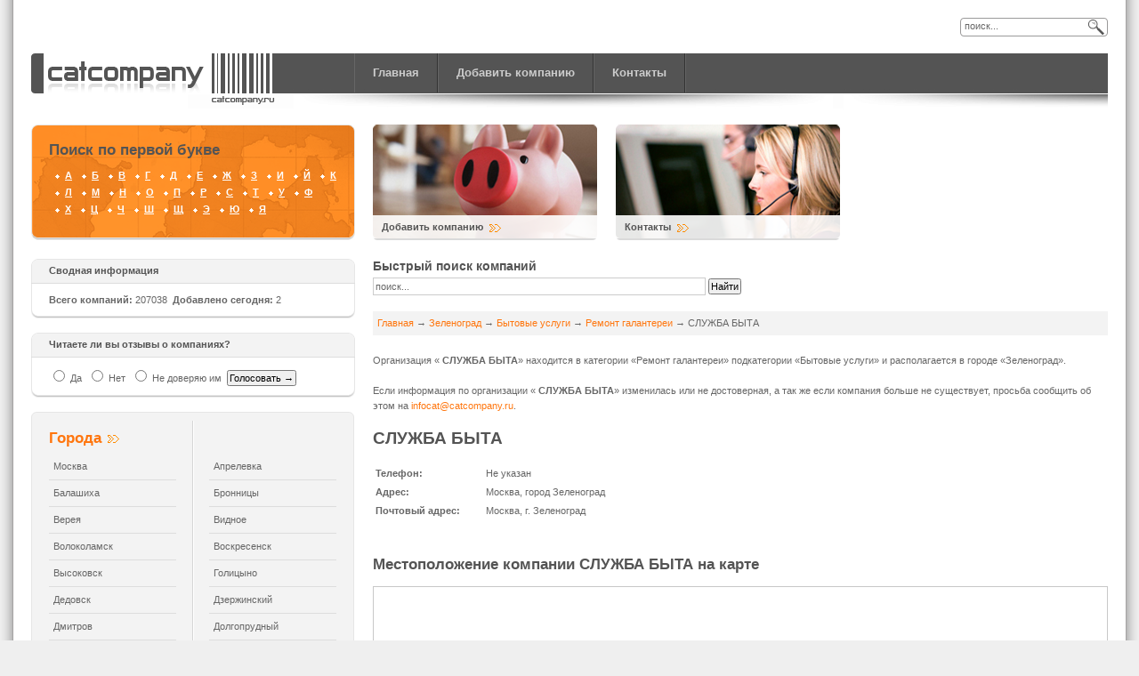

--- FILE ---
content_type: text/css
request_url: https://catcompany.ru/templates/catcompany/files/ja-sosdmenu.css
body_size: 823
content:
#ja-cssmenu {
	margin: 0px; padding: 0px; border-right-color: rgb(102, 102, 102); border-right-width: 1px; border-right-style: solid; float: left;
}
#ja-cssmenu ul {
	margin: 0px; padding: 0px;
}
#ja-cssmenu li {
	margin: 0px; padding: 0px; float: left; display: block; cursor: pointer;
}
#ja-cssmenu li ul {
	left: -999em; width: 15.9em; height: auto; position: absolute; z-index: 99;
}
#ja-cssmenu li ul ul {
	margin: -1.9em 0px 0px 14.5em;
}
#ja-cssmenu li li {
	margin: 0px; padding: 0px 1em 0px 0px; width: 14.9em;
}
#ja-cssmenu ul a {
	width: 10.8em;
}
#ja-cssmenu li:hover ul ul {
	left: -999em;
}
#ja-cssmenu li:hover ul ul ul {
	left: -999em;
}
#ja-cssmenu li.sfhover ul ul {
	left: -999em;
}
#ja-cssmenu li.havechildsfhover ul ul {
	left: -999em;
}
#ja-cssmenu li.havechild-activesfhover ul ul {
	left: -999em;
}
#ja-cssmenu li.activesfhover ul ul {
	left: -999em;
}
#ja-cssmenu li.sfhover ul ul ul {
	left: -999em;
}
#ja-cssmenu li.havechildsfhover ul ul ul {
	left: -999em;
}
#ja-cssmenu li.havechild-activesfhover ul ul ul {
	left: -999em;
}
#ja-cssmenu li.activesfhover ul ul ul {
	left: -999em;
}
#ja-cssmenu li:hover ul {
	left: auto;
}
#ja-cssmenu li li:hover ul {
	left: auto;
}
#ja-cssmenu li li li:hover ul {
	left: auto;
}
#ja-cssmenu li.sfhover ul {
	left: auto;
}
#ja-cssmenu li.havechildsfhover ul {
	left: auto;
}
#ja-cssmenu li.havechild-activesfhover ul {
	left: auto;
}
#ja-cssmenu li.activesfhover ul {
	left: auto;
}
#ja-cssmenu li li.sfhover ul {
	left: auto;
}
#ja-cssmenu li li.havesubchildsfhover ul {
	left: auto;
}
#ja-cssmenu li li.havesubchild-activesfhover ul {
	left: auto;
}
#ja-cssmenu li li.activesfhover ul {
	left: auto;
}
#ja-cssmenu li li li.sfhover ul {
	left: auto;
}
#ja-cssmenu li li li.havesubchildsfhover ul {
	left: auto;
}
#ja-cssmenu li li li.havesubchild-activesfhover ul {
	left: auto;
}
#ja-cssmenu li li li.activesfhover ul {
	left: auto;
}
#ja-cssmenu li a {
	margin: 0px; padding: 0px 20px; color: rgb(204, 204, 204); line-height: 44px; font-size: 115%; font-weight: bold; text-decoration: none; border-right-color: rgb(51, 51, 51); border-left-color: rgb(102, 102, 102); border-right-width: 1px; border-left-width: 1px; border-right-style: solid; border-left-style: solid; display: block;
}
#ja-cssmenu li a:hover {
	color: rgb(255, 255, 255);
}
#ja-cssmenu li a:active {
	color: rgb(255, 255, 255);
}
#ja-cssmenu li a:focus {
	color: rgb(255, 255, 255);
}
#ja-cssmenu li:hover a {
	background: rgb(102, 102, 102); color: rgb(255, 255, 255);
}
#ja-cssmenu li.sfhover a {
	background: url("../images/bullet-list.gif") no-repeat 7px 20px rgb(102, 102, 102);
	color: rgb(255, 255, 255);
}
#ja-cssmenu li.havechildsfhover a {
	background: rgb(102, 102, 102); color: rgb(255, 255, 255);
}
#ja-cssmenu li.havechild-activesfhover a {
	background: rgb(102, 102, 102); color: rgb(255, 255, 255);
}
#ja-cssmenu li:hover li a {
	
}
#ja-cssmenu li.sfhover li a {
	
}
#ja-cssmenu li.havechildsfhover li a {
	
}
#ja-cssmenu li.havechild-activesfhover li a {
	
}
#ja-cssmenu li a.active {
	color: rgb(255, 255, 255);
	background: url("../images/bullet-list.gif") no-repeat 7px 20px rgb(51, 51, 51);
}
#ja-cssmenu li a.active:hover {
	color: rgb(255, 255, 255);
	background: url("../images/bullet-list.gif") no-repeat 7px 20px rgb(51, 51, 51);
}
#ja-cssmenu li a.active:active {
	color: rgb(255, 255, 255);
	background: url("../images/bullet-list.gif") no-repeat 7px 20px rgb(51, 51, 51);
}
#ja-cssmenu li a.active:focus {
	color: rgb(255, 255, 255);
	background: url("../images/bullet-list.gif") no-repeat 7px 20px rgb(51, 51, 51);
}
#ja-cssmenu li ul {
	background: url("../../images/trans-bg.png"); border-width: 1px; border-style: solid; border-color: rgb(102, 102, 102) rgb(51, 51, 51) rgb(51, 51, 51) rgb(102, 102, 102);
}
* html #ja-cssmenu li ul {
	background: rgb(84, 84, 84);
}
#ja-cssmenu li ul li {
	border: currentColor; color: rgb(204, 204, 204);
}
#ja-cssmenu li ul a {
	margin: 0px; padding: 0px 10px; border: currentColor; line-height: 30px; font-size: 100%; font-weight: normal; white-space: nowrap;
}
#ja-cssmenu li.havesubchild {
	background: url("../../images/arrow2.png") no-repeat 94% 50%;
}
#ja-cssmenu li.havesubchild-active {
	background: url("../../images/arrow2.png") no-repeat 94% 50%;
}
#ja-cssmenu li ul a:hover {
	background: rgb(51, 51, 51); color: rgb(255, 255, 255);
}
#ja-cssmenu li ul a:active {
	background: rgb(51, 51, 51); color: rgb(255, 255, 255);
}
#ja-cssmenu li ul a:focus {
	background: rgb(51, 51, 51); color: rgb(255, 255, 255);
}
#ja-cssmenu ul li:hover {
	background: rgb(51, 51, 51); color: rgb(255, 255, 255);
}
#ja-cssmenu ul li.sfhover {
	background: rgb(51, 51, 51); color: rgb(255, 255, 255);
}
#ja-cssmenu ul li.havesubchildsfhover {
	background: rgb(51, 51, 51); color: rgb(255, 255, 255);
}
#ja-cssmenu ul li.havesubchild-activesfhover {
	background: rgb(51, 51, 51); color: rgb(255, 255, 255);
}
#ja-cssmenu ul ul li:hover {
	background: rgb(51, 51, 51); color: rgb(255, 255, 255);
}
#ja-cssmenu ul ul li.sfhover {
	background: rgb(51, 51, 51); color: rgb(255, 255, 255);
}
#ja-cssmenu ul ul li.havesubchildsfhover {
	background: rgb(51, 51, 51); color: rgb(255, 255, 255);
}
#ja-cssmenu ul ul li.havesubchild-activesfhover {
	background: rgb(51, 51, 51); color: rgb(255, 255, 255);
}
#ja-cssmenu ul li a.active {
	font-weight: bold;
}
#ja-cssmenu ul li a.active:hover {
	font-weight: bold;
}
#ja-cssmenu ul li a.active:active {
	font-weight: bold;
}
#ja-cssmenu ul li a.active:focus {
	font-weight: bold;
}


--- FILE ---
content_type: text/css
request_url: https://catcompany.ru/modules/mod_ajaxpolls/css/style.css
body_size: 342
content:
/* Bar Graphs */
.graph {
  position: relative;
  right: 30px;
}
.bar-title {
  position: relative;
  float: left;
  width: 90px;
  line-height: 20px;
  margin-right: 17px;
  font-weight: bold;
  padding-left:30px;
}
.bar-container {
  position: relative;
  float: left;
  width: 65px;
  height: 10px;
  margin: 0px 0px 15px;
}

.bar-container div {
  background-color:#cc4400;
  height: 20px;
}
.bar-container strong {
  position: absolute;
  right: -40px;
  top: 0px;
}
#poll-results p {
  text-align: center;
}
#poll-results{
	background:none;
}
#poll-container{
	padding:0 20px;
	background:none;
}
#poll-container h3{
	margin-bottom:0;
}
#bar1,#bar2,#bar3,#bar4,#bar5,#bar6,#bar7,#bar8{
	background:#faa361;
}

--- FILE ---
content_type: application/javascript; charset=windows-1251
request_url: https://catcompany.ru/templates/catcompany/js/scripts.js
body_size: 323
content:
function getSubCats(subCat_id){
	if(subCat_id>0){
		jQuery.ajax({
			type: "GET",
			async: false,
			url: '/company/parent_id'+subCat_id,
			success: function(out){
				if(out!='error'){
					jQuery('#subCatTr').show();
					jQuery('#subCat').remove();
					jQuery('#subCatBlock').append(out);
				}
				else{
					alert('Внутренняя ошибка');
				}
			}
		});
	}
}

jQuery(document).ready(function(){
	getSubCats(jQuery('#parentCat').val());
	jQuery("#parentCat").live("change",function(){
	    getSubCats(jQuery('#parentCat').val());
	});
});